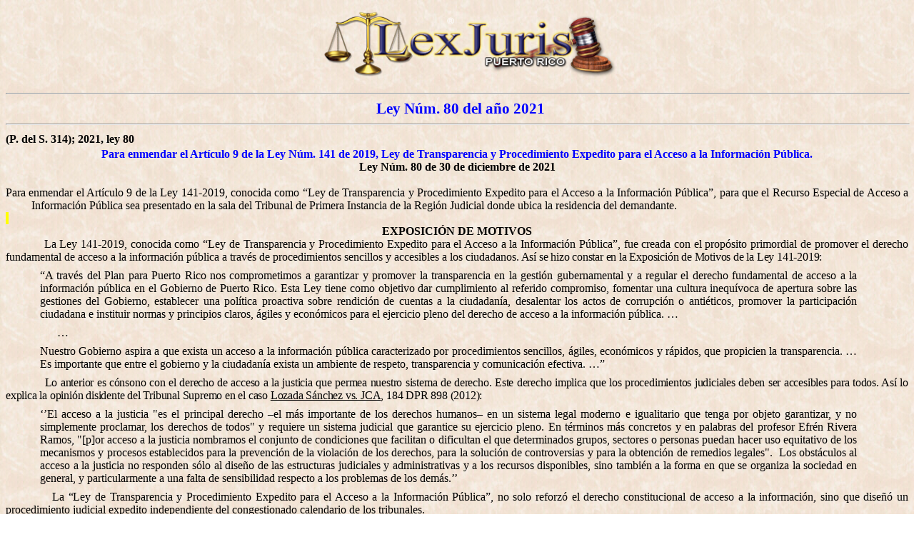

--- FILE ---
content_type: text/html
request_url: https://www.lexjuris.com/lexlex/Leyes2021/lexl2021080.htm
body_size: 9984
content:
<html>

<head>
<meta http-equiv=Content-Type content="text/html; charset=windows-1252">
<meta name=Generator content="Microsoft Word 12 (filtered)">
<title>Ley Núm. 80 de 2021 -Para enmendar el Artículo 9 de la Ley Núm. 141 de
2019, Ley de Transparencia y Procedimiento Expedito para el Acceso a la
Información Pública.</title>
<style>
<!--
 /* Font Definitions */
 @font-face
	{font-family:"Cambria Math";
	panose-1:2 4 5 3 5 4 6 3 2 4;}
@font-face
	{font-family:Cambria;
	panose-1:2 4 5 3 5 4 6 3 2 4;}
@font-face
	{font-family:Tahoma;
	panose-1:2 11 6 4 3 5 4 4 2 4;}
 /* Style Definitions */
 p.MsoNormal, li.MsoNormal, div.MsoNormal
	{margin:0in;
	margin-bottom:.0001pt;
	font-size:12.0pt;
	font-family:"Times New Roman","serif";
	color:black;}
h1
	{mso-style-link:"Heading 1 Char";
	margin:0in;
	margin-bottom:.0001pt;
	text-align:center;
	page-break-after:avoid;
	font-size:16.0pt;
	font-family:"Times New Roman","serif";
	color:blue;
	font-weight:bold;}
h2
	{mso-style-link:"Heading 2 Char";
	margin:0in;
	margin-bottom:.0001pt;
	text-align:center;
	text-indent:.25in;
	page-break-after:avoid;
	font-size:14.0pt;
	font-family:"Times New Roman","serif";
	color:blue;
	font-weight:bold;}
h3
	{mso-style-link:"Heading 3 Char";
	margin-top:6.0pt;
	margin-right:0in;
	margin-bottom:6.0pt;
	margin-left:.25in;
	text-indent:-.25in;
	page-break-after:avoid;
	font-size:12.0pt;
	font-family:"Times New Roman","serif";
	color:blue;
	font-weight:bold;}
h4
	{mso-style-link:"Heading 4 Char";
	margin:0in;
	margin-bottom:.0001pt;
	text-align:center;
	page-break-after:avoid;
	text-autospace:none;
	font-size:12.0pt;
	font-family:"Times New Roman","serif";
	color:black;
	font-weight:bold;}
p.MsoHeading7, li.MsoHeading7, div.MsoHeading7
	{mso-style-link:"Heading 7 Char";
	margin:0in;
	margin-bottom:.0001pt;
	text-align:center;
	page-break-after:avoid;
	punctuation-wrap:simple;
	text-autospace:none;
	font-size:12.0pt;
	font-family:"Times New Roman","serif";
	color:windowtext;
	font-weight:bold;}
p.MsoFooter, li.MsoFooter, div.MsoFooter
	{mso-style-link:"Footer Char";
	margin:0in;
	margin-bottom:.0001pt;
	font-size:12.0pt;
	font-family:"Times New Roman","serif";
	color:black;}
span.MsoFootnoteReference
	{vertical-align:super;}
p.MsoBodyText, li.MsoBodyText, div.MsoBodyText
	{mso-style-link:"Body Text Char";
	margin-top:0in;
	margin-right:0in;
	margin-bottom:6.0pt;
	margin-left:0in;
	font-size:12.0pt;
	font-family:"Times New Roman","serif";
	color:black;}
p.MsoBodyTextIndent, li.MsoBodyTextIndent, div.MsoBodyTextIndent
	{mso-style-link:"Body Text Indent Char";
	margin:0in;
	margin-bottom:.0001pt;
	text-align:justify;
	text-indent:.5in;
	line-height:200%;
	font-size:14.0pt;
	font-family:"Times New Roman","serif";
	color:windowtext;}
a:link, span.MsoHyperlink
	{color:blue;
	text-decoration:underline;}
a:visited, span.MsoHyperlinkFollowed
	{color:purple;
	text-decoration:underline;}
p
	{margin-right:0in;
	margin-left:0in;
	font-size:12.0pt;
	font-family:"Times New Roman","serif";
	color:black;}
p.MsoAcetate, li.MsoAcetate, div.MsoAcetate
	{mso-style-link:"Balloon Text Char";
	margin:0in;
	margin-bottom:.0001pt;
	font-size:8.0pt;
	font-family:"Tahoma","sans-serif";
	color:black;}
p.MsoListParagraph, li.MsoListParagraph, div.MsoListParagraph
	{margin-top:0in;
	margin-right:0in;
	margin-bottom:0in;
	margin-left:.5in;
	margin-bottom:.0001pt;
	font-size:12.0pt;
	font-family:"Times New Roman","serif";
	color:windowtext;}
span.Heading1Char
	{mso-style-name:"Heading 1 Char";
	mso-style-link:"Heading 1";
	font-family:"Times New Roman","serif";
	color:blue;
	font-weight:bold;}
span.Heading2Char
	{mso-style-name:"Heading 2 Char";
	mso-style-link:"Heading 2";
	font-family:"Times New Roman","serif";
	color:blue;
	font-weight:bold;}
span.Heading3Char
	{mso-style-name:"Heading 3 Char";
	mso-style-link:"Heading 3";
	font-family:"Times New Roman","serif";
	color:blue;
	font-weight:bold;}
span.Heading4Char
	{mso-style-name:"Heading 4 Char";
	mso-style-link:"Heading 4";
	font-family:"Cambria","serif";
	color:#4F81BD;
	font-weight:bold;
	font-style:italic;}
span.Heading7Char
	{mso-style-name:"Heading 7 Char";
	mso-style-link:"Heading 7";
	font-family:"Cambria","serif";
	color:#404040;
	font-style:italic;}
span.FooterChar
	{mso-style-name:"Footer Char";
	mso-style-link:Footer;
	font-family:"Times New Roman","serif";
	color:black;}
span.BodyTextChar
	{mso-style-name:"Body Text Char";
	mso-style-link:"Body Text";
	font-family:"Times New Roman","serif";
	color:black;}
span.BodyTextIndentChar
	{mso-style-name:"Body Text Indent Char";
	mso-style-link:"Body Text Indent";
	font-family:"Times New Roman","serif";}
span.BalloonTextChar
	{mso-style-name:"Balloon Text Char";
	mso-style-link:"Balloon Text";
	font-family:"Tahoma","sans-serif";
	color:black;}
p.msochpdefault, li.msochpdefault, div.msochpdefault
	{mso-style-name:msochpdefault;
	margin-right:0in;
	margin-left:0in;
	font-size:10.0pt;
	font-family:"Times New Roman","serif";
	color:black;}
p.Body1, li.Body1, div.Body1
	{mso-style-name:"Body 1";
	margin:0in;
	margin-bottom:.0001pt;
	font-size:12.0pt;
	font-family:"Times New Roman","serif";
	color:black;}
span.normaltextrun
	{mso-style-name:normaltextrun;}
span.apple-converted-space
	{mso-style-name:apple-converted-space;}
.MsoChpDefault
	{font-size:10.0pt;}
@page WordSection1
	{size:8.5in 11.0in;
	margin:1.0in 1.0in 1.0in 1.0in;}
div.WordSection1
	{page:WordSection1;}
-->
</style>

<meta name=Template content="C:\PROGRAM FILES\MICROSOFT OFFICE\OFFICE\html.dot">
</head>

<body bgcolor=white background="../Ley1999/Image2.jpg" lang=EN-US link=blue
vlink=purple>

<div class=WordSection1>

<p align=center style='margin:0in;margin-bottom:.0001pt;text-align:center'><a
href="lexl2021Menu.htm" target="_blank"><span style='color:black;text-decoration:
none'><img border=0 width=446 height=114 src="../Ley1999/topbanner.gif"></span></a></p>

<div style='margin-top:6.0pt;margin-bottom:6.0pt'>

<div class=MsoNormal align=center style='text-align:center'>

<hr size=2 width="100%" align=center>

</div>

</div>

<h1><span lang=ES-PR>&nbsp;&nbsp;</span><span lang=ES-TRAD>Ley Núm. 80 del año
2021</span></h1>

<div class=MsoNormal align=center style='text-align:center'>

<hr size=2 width="100%" align=center>

</div>

<p class=MsoNormal style='line-height:150%'><a name="_Hlk60073169"><b><span
lang=ES>(P. del S. 314); 2021, ley 80</span></b></a></p>

<p class=MsoNormal align=center style='text-align:center'><b><span lang=ES
style='color:blue'>Para enmendar el Artículo 9 de la Ley Núm. 141 de 2019, Ley
de Transparencia y Procedimiento Expedito para el Acceso a la Información
Pública.</span></b></p>

<p class=MsoNormal align=center style='text-align:center'><b><span lang=ES>Ley
Núm. 80 de 30 de diciembre de 2021</span></b></p>

<p class=MsoNormal align=center style='text-align:center'><b><span lang=ES>&nbsp;</span></b></p>

<p class=MsoNormal style='margin-left:27.0pt;text-align:justify;text-indent:
-27.0pt'><span lang=ES>Para enmendar el Artículo 9 de la Ley 141-2019, conocida
como “Ley de Transparencia y Procedimiento Expedito para el Acceso a la
Información Pública”, para que el Recurso Especial de Acceso a Información
Pública sea presentado en la sala del Tribunal de Primera Instancia de la
Región Judicial donde ubica la residencia del demandante. </span></p>

<p class=MsoNormal style='margin-left:.5in;text-align:justify;text-indent:-.5in'><span
lang=ES style='background:yellow'>&nbsp;</span></p>

<p class=MsoNormal align=center style='text-align:center'><b><span lang=ES>EXPOSICIÓN
DE MOTIVOS</span></b></p>

<p class=MsoNormal style='margin-bottom:6.0pt;text-align:justify'><span
lang=ES style='letter-spacing:-.15pt'>&nbsp;&nbsp;&nbsp;&nbsp;&nbsp;&nbsp;&nbsp;&nbsp;&nbsp;&nbsp;&nbsp;
La </span><span lang=ES>Ley 141-2019, conocida como “Ley de Transparencia y
Procedimiento Expedito para el Acceso a la Información Pública”, fue creada con
el propósito primordial de promover el derecho fundamental de acceso a la
información pública a través de procedimientos sencillos y accesibles a los
ciudadanos<span style='letter-spacing:-.15pt'>. Así se hizo constar en la
Exposición de Motivos de la Ley 141-2019: </span></span></p>

<p class=MsoNormal style='margin-top:0in;margin-right:.75in;margin-bottom:6.0pt;
margin-left:.5in;text-align:justify'><span lang=ES>“A través del Plan para
Puerto Rico nos comprometimos a garantizar y promover la transparencia en la
gestión gubernamental y a regular el derecho fundamental de acceso a la
información pública en el Gobierno de Puerto Rico. Esta Ley tiene como objetivo
dar cumplimiento al referido compromiso, fomentar una cultura inequívoca de
apertura sobre las gestiones del Gobierno, establecer una política proactiva
sobre rendición de cuentas a la ciudadanía, desalentar los actos de corrupción
o antiéticos, promover la participación ciudadana e instituir normas y
principios claros, ágiles y económicos para el ejercicio pleno del derecho de
acceso a la información pública. …</span></p>

<p class=MsoNormal style='margin-top:0in;margin-right:.75in;margin-bottom:6.0pt;
margin-left:.75in;text-align:justify'><span lang=ES>…</span></p>

<p class=MsoNormal style='margin-top:0in;margin-right:.75in;margin-bottom:6.0pt;
margin-left:.5in;text-align:justify'><span lang=ES>Nuestro Gobierno aspira a
que exista un acceso a la información pública caracterizado por procedimientos
sencillos, ágiles, económicos y rápidos, que propicien la transparencia. … Es
importante que entre el gobierno y la ciudadanía exista un ambiente de respeto,
transparencia y comunicación efectiva. …” </span></p>

<p class=MsoNormal style='margin-bottom:6.0pt;text-align:justify'><span
lang=ES style='letter-spacing:-.15pt'>&nbsp;&nbsp;&nbsp;&nbsp;&nbsp;&nbsp;&nbsp;&nbsp;&nbsp;&nbsp;&nbsp;
Lo anterior es cónsono con el derecho de acceso a la justicia que permea
nuestro sistema de derecho. Este derecho implica que los procedimientos
judiciales deben ser accesibles para todos. Así lo explica la opinión disidente
del Tribunal Supremo en el caso <u>Lozada Sánchez vs. JCA</u>, 184 DPR 898
(2012):</span></p>

<p class=MsoNormal style='margin-top:0in;margin-right:.75in;margin-bottom:6.0pt;
margin-left:.5in;text-align:justify'><span lang=ES>‘’El acceso a la justicia
&quot;es el<span class=apple-converted-space>&nbsp;</span>principal<span
class=apple-converted-space>&nbsp;</span>derecho –el más importante de los
derechos humanos– en un sistema legal<span class=apple-converted-space>&nbsp;</span>moderno<span
class=apple-converted-space>&nbsp;</span>e<span class=apple-converted-space>&nbsp;</span>igualitario<span
class=apple-converted-space>&nbsp;</span>que tenga por objeto garantizar, y no
simplemente<span class=apple-converted-space>&nbsp;</span>proclamar, los
derechos de todos&quot; y requiere un sistema judicial que garantice su
ejercicio pleno. En términos más concretos y en palabras del profesor Efrén
Rivera Ramos, &quot;[p]or acceso a la justicia nombramos el conjunto de
condiciones que facilitan o dificultan el que determinados grupos, sectores o
personas puedan hacer uso equitativo de los mecanismos y procesos establecidos
para la prevención de la violación de los derechos, para la solución de
controversias y para la obtención de remedios legales&quot;.&nbsp; Los
obstáculos al acceso a la justicia no responden sólo al diseño de las
estructuras judiciales y administrativas y a los recursos disponibles, sino
también a la forma en que se organiza la sociedad en general, y particularmente
a una falta de sensibilidad respecto a los problemas de los demás.’’</span></p>

<p class=MsoNormal style='margin-bottom:6.0pt;text-align:justify'><span
lang=ES style='letter-spacing:-.15pt'>&nbsp;&nbsp;&nbsp;&nbsp;&nbsp;&nbsp;&nbsp;&nbsp;&nbsp;&nbsp;&nbsp;
La “</span><span lang=ES>Ley de Transparencia y Procedimiento Expedito para el
Acceso a la Información Pública”, no solo reforzó el derecho constitucional de
acceso a la información, sino que diseñó un procedimiento judicial expedito
independiente del congestionado calendario de los tribunales. </span></p>

<p class=MsoNormal style='margin-bottom:6.0pt;text-align:justify'><span
lang=ES>&nbsp;&nbsp;&nbsp;&nbsp;&nbsp;&nbsp;&nbsp;&nbsp;&nbsp;&nbsp;&nbsp; A
pesar de las buenas intenciones de la Ley 141-2019, muchas veces sus propósitos
se ven frustrados por los obstáculos al acceso a la justicia. Dicha Ley
141-2019, en su Artículo 9, dispone que el recurso especial allí establecido
tiene que ser presentado ante la sala del Tribunal de Primera Instancia de la
Región Judicial de San Juan. De esta forma, la propia ley establece un obstáculo
al acceso a la información que pretende promover. Mientras por un lado crea un
procedimiento expedito, por otro lado pone el recurso fuera de las manos de los
residentes de pueblos lejanos. </span></p>

<p class=MsoNormal style='margin-bottom:6.0pt;text-align:justify'><span
lang=ES style='letter-spacing:-.15pt'>&nbsp;&nbsp;&nbsp;&nbsp;&nbsp;&nbsp;&nbsp;&nbsp;&nbsp;&nbsp;&nbsp;
De modo que, ante la fuerte política pública de facilitar el acceso a la
justicia de nuestros ciudadanos, &nbsp;de promover la </span><span lang=ES>transparencia
en la gestión gubernamental y el acceso a la información pública en el Gobierno
de Puerto Rico, es preciso que cualquier ciudadano que se vea obligado a
utilizar el Recurso Especial de Acceso a Información Pública establecido en la
“Ley de Transparencia y Procedimiento Expedito para el Acceso a la Información
Pública”, así pueda hacerlo en un tribunal de fácil acceso de la Región
Judicial donde reside.<span style='letter-spacing:-.15pt'> &nbsp;</span></span></p>

<p class=MsoNormal style='line-height:200%'><b><span lang=ES>DECRÉTASE POR LA
ASAMBLEA LEGISLATIVA DE PUERTO RICO:</span></b><b><span lang=ES><br clear=all
style='page-break-before:always'>
</span></b><a name="_Hlk60073214"><span lang=ES>Sección 1.- Se enmienda el
primer párrafo del Artículo 9 de la Ley 141-2019, conocida como “Ley de
Transparencia y Procedimiento Expedito para el Acceso a la Información
Pública”,&nbsp; </span></a><span lang=ES>para que lea como sigue:</span></p>

<p class=MsoNormal style='margin-bottom:6.0pt;text-align:justify'><span
lang=ES>“Artículo 9.- Recurso Especial de Revisión Judicial ante el Tribunal de
Primera Instancia </span></p>

<p class=MsoNormal style='margin-bottom:6.0pt;text-align:justify'><span
lang=ES>Cualquier persona a la cual una entidad gubernamental le haya
notificado su determinación de no entregar la información solicitada o que no
haya hecho entrega de la información dentro del término establecido o su
prórroga, tendrá derecho a presentar, por derecho propio o a través de su
representación legal, ante la sala del Tribunal de Primera Instancia de la
Región Judicial donde reside, un Recurso Especial de Acceso a Información
Pública. </span></p>

<p class=MsoNormal style='margin-bottom:6.0pt;text-align:justify'><span
lang=ES-PR>Para la radicación del recurso, la Rama Judicial deberá crear y
tener disponible al público un formato simple para cumplimentar. La radicación
del recurso no conllevara&#769; la cancelación de sellos ni aranceles. De igual
forma, salvo circunstancias extraordinarias específicamente fundamentadas no se
le requerirá a ningún ciudadano la contratación de un abogado para poder
radicar el recurso y no se le podrá impedir tramitar su caso por derecho
propio. Se le recomienda al Tribunal Supremo establecer un proceso aleatorio
para seleccionar los jueces que atenderán estos casos. </span></p>

<p class=MsoNormal style='margin-bottom:6.0pt;text-align:justify'><span
lang=ES-PR>La notificación del recurso a la entidad gubernamental deberá ser
realizada por el propio Tribunal sin costo alguno. Para esto, el Secretario del
Tribunal de Primera Instancia en que se haya presentado el recurso, emitirá una
notificación a la entidad gubernamental que haya notificado al solicitante su
determinación de no entregar la información o que no haya hecho entrega de la
información dentro del término establecido para que esta comparezca por
escrito, apercibiéndole que si así no lo hiciere, se estaría allanando a las
alegaciones de la demanda y se procedería a expedir el remedio solicitado que
proceda conforme a esta Ley, sin más citarle ni oírle. </span></p>

<p class=MsoNormal style='margin-bottom:6.0pt;text-align:justify'><span
lang=ES-PR>El recurso en cuestión deberá presentarse dentro del término de
cumplimiento estricto de treinta (30) días, contados a partir de la fecha en
que la entidad gubernamental haya notificado su determinación de no entregar la
información solicitada o de la fecha en que venció el término disponible para
ello si no hubo contestación. </span></p>

<p class=MsoNormal style='margin-bottom:6.0pt;text-align:justify'><span
lang=ES-PR>La entidad gubernamental notificada con un recurso bajo esta Ley,
vendrá obligada a comparecer por medio de su escrito, en un término de diez
(10) días laborables, salvo justa causa en cuyo caso no podrá ser un término
menor a cinco (5) días laborables, contados a partir de la fecha de la
notificación emitida a tales efectos por el Secretario del Tribunal de Primera
Instancia. El Tribunal ostentará discreción para acortar el término de diez
(10) días establecido siempre que entienda que existe justa causa para así
hacerlo en protección de los intereses del solicitante. </span></p>

<p class=MsoNormal style='margin-bottom:6.0pt;text-align:justify'><span
lang=ES-PR>El Tribunal tendrá que celebrar una vista dentro del término de tres
(3) días laborables de recibir la contestación de la entidad gubernamental de
entender que las circunstancias particulares del caso y de la información
solicitada así lo requieren. </span></p>

<p class=MsoNormal style='margin-bottom:6.0pt;text-align:justify'><span
lang=ES-PR>El Tribunal deberá resolver por escrito la controversia, mediante
resolución fundamentada en derecho declarando con o sin lugar la solicitud de
producción de información pública en un término de diez (10) días contados
desde que la entidad gubernamental emitió su contestación al tribunal o desde
que se celebró la vista, de haberse celebrado la misma.”</span></p>

<p class=MsoNormal style='margin-bottom:6.0pt;text-align:justify;text-autospace:
none'><a name=t1c1></a><span lang=ES>Sección 2.- Vigencia</span></p>

<p class=MsoNormal style='margin-bottom:6.0pt;text-align:justify'><span
lang=ES>Esta Ley comenzará a regir inmediatamente después de su aprobación. </span></p>

<p class=MsoNormal><span lang=ES-PR>&nbsp;</span></p>

<p class=MsoNormal><b><span lang=ES style='color:red'>Notas Importantes: </span></b></p>

<p class=MsoNormal><span lang=ES-TRAD style='font-size:11.0pt'>1. Este documento
es una copia de la ley original cuando fue aprobada, no incluye enmiendas
posteriores.</span></p>

<p class=MsoNormal><span lang=ES style='font-size:11.0pt'>2. <a
href="http://www.lexjuris.org/lexjuris/default.asp" target="_blank">Presione
Aquí para ver la <b>Ley Completa</b>, <b>con sus Enmiendas integradas y
Actualizada</b></a> </span><b><span lang=ES style='font-size:11.0pt;color:red'>(Socios
y Suscriptores Solamente)</span></b></p>

<p class=MsoNormal><span lang=ES>&nbsp; </span></p>

<div style='margin-top:6.0pt;margin-bottom:6.0pt'>

<div class=MsoNormal align=center style='text-align:center'>

<hr size=2 width="100%" align=center>

</div>

</div>

<p class=MsoNormal><span lang=ES-TRAD><a href="lexl2021Menu.htm"><span
style='font-size:10.0pt;font-family:"Arial","sans-serif"'>Presione Aquí para
regresar al Menú anterior y seleccionar otra ley.</span></a></span></p>

<p class=MsoNormal><span lang=ES-TRAD><a
href="https://www.lexjuris.com/lexleyes.htm"><span style='font-size:10.0pt;
font-family:"Arial","sans-serif"'>Ver índice por años hasta el presente</span></a></span></p>

<p class=MsoNormal><span lang=ES-TRAD><a
href="http://www.lexjuris.org/lexjuris/default.asp" target="_blank"><span
style='font-size:10.0pt;font-family:"Arial","sans-serif"'>Para Búsquedas
Avanzadas de todas las Leyes de Puerto Rico Actualizadas y la Jurisprudencia
del Tribunal Supremo de Puerto Rico desde el 1898 al presente</span></a>.<b> </b></span><b><span
lang=ES-TRAD style='color:red'>(Socios y Suscriptores Solamente)</span></b><b><span
lang=ES-TRAD> </span></b></p>

<div style='margin-top:6.0pt;margin-bottom:6.0pt'>

<div class=MsoNormal align=center style='text-align:center'>

<hr size=2 width="100%" align=center>

</div>

</div>

<p align=center style='margin-top:0in;margin-right:32.25pt;margin-bottom:0in;
margin-left:.5in;margin-bottom:.0001pt;text-align:center'><b><span lang=ES-PR
style='color:red'>ADVERTENCIA</span></b></p>

<p class=MsoNormal style='margin-top:0in;margin-right:32.25pt;margin-bottom:
0in;margin-left:.5in;margin-bottom:.0001pt;text-align:justify'><span
lang=ES-TRAD style='color:red'>Este documento constituye una copia original de
las Leyes del Estado Libre Asociado de Puerto Rico, esta sujeto a las enmiendas
posteriores y a la integración de las enmiendas a la ley principal de las Leyes
de Puerto Rico. Su distribución electrónica se hace como un servicio público a
la comunidad. Siempre busque leyes posteriores para posibles enmiendas a esta
ley y/o <a href="http://www.lexjuris.org/lexjuris/default.asp">la ley principal</a>,
según enmendada y actualizada. <b>&nbsp;</b></span></p>

<p align=center style='margin-top:5.0pt;margin-right:28.5pt;margin-bottom:5.0pt;
margin-left:.5in;text-align:center'><span lang=ES-PR>Visite nuestro </span><b><span
lang=ES-TRAD style='color:blue'><a href="http://www.lexjuris.net/"
target="_blank">Club de LexJuris de Puerto Rico</a></span></b><span lang=ES-PR>.</span></p>

<div style='margin-top:6.0pt;margin-bottom:6.0pt'>

<div class=MsoNormal align=center style='text-align:center'>

<hr size=2 width="100%" align=center>

</div>

</div>

<div align=center>

<table class=MsoNormalTable border=0 cellspacing=0 cellpadding=0 width=685
 style='width:513.7pt;margin-left:-101.25pt'>
 <tr style='height:24.65pt'>
  <td width=685 style='width:513.7pt;padding:0in 0in 0in 0in;height:24.65pt'>
  <p align=center style='margin:0in;margin-bottom:.0001pt;text-align:center'>| <b><span
  lang=ES-TRAD style='font-size:7.5pt;font-family:"Arial","sans-serif";
  color:blue'><a href="https://www.lexjuris.com/"><span lang=EN-US>Home</span></a></span></b>|
  <b><span style='font-size:7.5pt;font-family:"Arial","sans-serif"'><a
  href="https://www.lexjuris.com/lexleyes.htm">Leyes</a> </span></b>|<b><span
  style='font-size:7.5pt;font-family:"Arial","sans-serif"'> <a
  href="https://www.lexjuris.com/lexjtspr.htm">Jurisprudencia</a> </span></b>| <span
  lang=ES-TRAD style='font-size:7.5pt;font-family:"Arial","sans-serif"'><a
  href="https://www.lexjuris.com/Lexagencias.htm"><b><span lang=EN-US>Agencias</span></b></a></span>
  | <b><span lang=ES-TRAD style='font-size:7.5pt;font-family:"Arial","sans-serif";
  color:blue'><a href="http://www.abogadopr.com/" target="_blank"><span
  lang=EN-US>AbogadoPR.com</span></a></span></b> | <b><span lang=ES-TRAD
  style='font-size:7.5pt;font-family:"Arial","sans-serif";color:blue'><a
  href="http://www.profesionalespr.com/" target="_blank"><span lang=EN-US>ProfesionalesPR.com</span></a></span></b>
  | <b><span lang=ES-TRAD style='font-size:7.5pt;font-family:"Arial","sans-serif";
  color:blue'><a href="https://www.lexjuris.com/biografias/" target="_blank"><span
  lang=EN-US>Biografías</span></a></span></b> | <b><span lang=ES-TRAD
  style='font-size:7.5pt;font-family:"Arial","sans-serif";color:blue'><a
  href="https://www.lexjuris.com/historia/" target="_blank"><span lang=EN-US>Historia</span></a></span></b>
  | <span lang=ES-TRAD style='font-size:7.5pt;font-family:"Arial","sans-serif"'><a
  href="https://www.lexjuris.com/pueblos/" target="_blank"><b><span lang=EN-US>Pueblos
  de Puerto Rico</span></b></a></span>| <span lang=ES-TRAD style='font-size:
  7.5pt;font-family:"Arial","sans-serif"'><a
  href="https://www.lexjuris.com/lexservicio.html"><b><span lang=EN-US>Servicios</span></b></a></span>
  |<span lang=ES-TRAD style='font-size:7.5pt;font-family:"Arial","sans-serif"'><a
  href="https://www.lexjuris.com/lexpublicidad.html"><b><span lang=EN-US>Publicidad</span></b></a></span>
  | <span lang=ES-TRAD style='font-size:7.5pt;font-family:"Arial","sans-serif"'><a
  href="http://www.lexjurisstore.com/" target="_blank"><b><span lang=EN-US>LexJurisStore</span></b></a></span><span
  lang=ES-TRAD> </span>| <span lang=ES-TRAD style='font-size:7.5pt;font-family:
  "Arial","sans-serif"'><a href="https://www.lexjuris.com/lexnoticias.htm"><b><span
  lang=EN-US>Noticias</span></b></a></span> | <span lang=ES-TRAD
  style='font-size:7.5pt;font-family:"Arial","sans-serif"'><a
  href="https://www.lexjuris.com/lexentretenimiento.html"><b><span lang=EN-US>Entretenimiento</span></b></a></span>
  |<span lang=ES-TRAD style='font-size:7.5pt;font-family:"Arial","sans-serif"'><a
  href="http://www.publicacionescd.com/" target="_blank"><b><span lang=EN-US>Publicaciones
  CD</span></b></a></span>| <b><span lang=ES-TRAD style='font-size:7.5pt;
  font-family:"Arial","sans-serif";color:blue'><a
  href="http://www.lexjurisbooks.com/"><span lang=EN-US>LexJurisBooks</span></a></span></b>
  | <b><span lang=ES-TRAD style='font-size:7.5pt;font-family:"Arial","sans-serif";
  color:blue'><a href="https://www.lexjuris.com/revista/" target="_blank"><span
  lang=EN-US>Revista Jurídica</span></a></span></b> |</p>
  </td>
 </tr>
 <tr style='height:3.1pt'>
  <td width=685 style='width:513.7pt;padding:0in 0in 0in 0in;height:3.1pt'>
  <p style='margin:0in;margin-bottom:.0001pt'>&nbsp;</p>
  </td>
 </tr>
 <tr style='height:7.35pt'>
  <td width=685 style='width:513.7pt;background:#395471;padding:0in 0in 0in 0in;
  height:7.35pt'>
  <p class=MsoNormal align=center style='text-align:center'><span lang=ES-PR
  style='font-size:11.0pt;color:white'>© 1996-Presente LexJuris de Puerto Rico
  - Derechos Reservados</span></p>
  </td>
 </tr>
 <tr style='height:2.3pt'>
  <td width=685 style='width:513.7pt;padding:0in 0in 0in 0in;height:2.3pt'></td>
 </tr>
</table>

</div>

<div style='margin-top:6.0pt;margin-bottom:6.0pt'>

<div class=MsoNormal align=center style='text-align:center'>

<hr size=2 width="100%" align=center>

</div>

</div>

</div>

</body>

</html>
